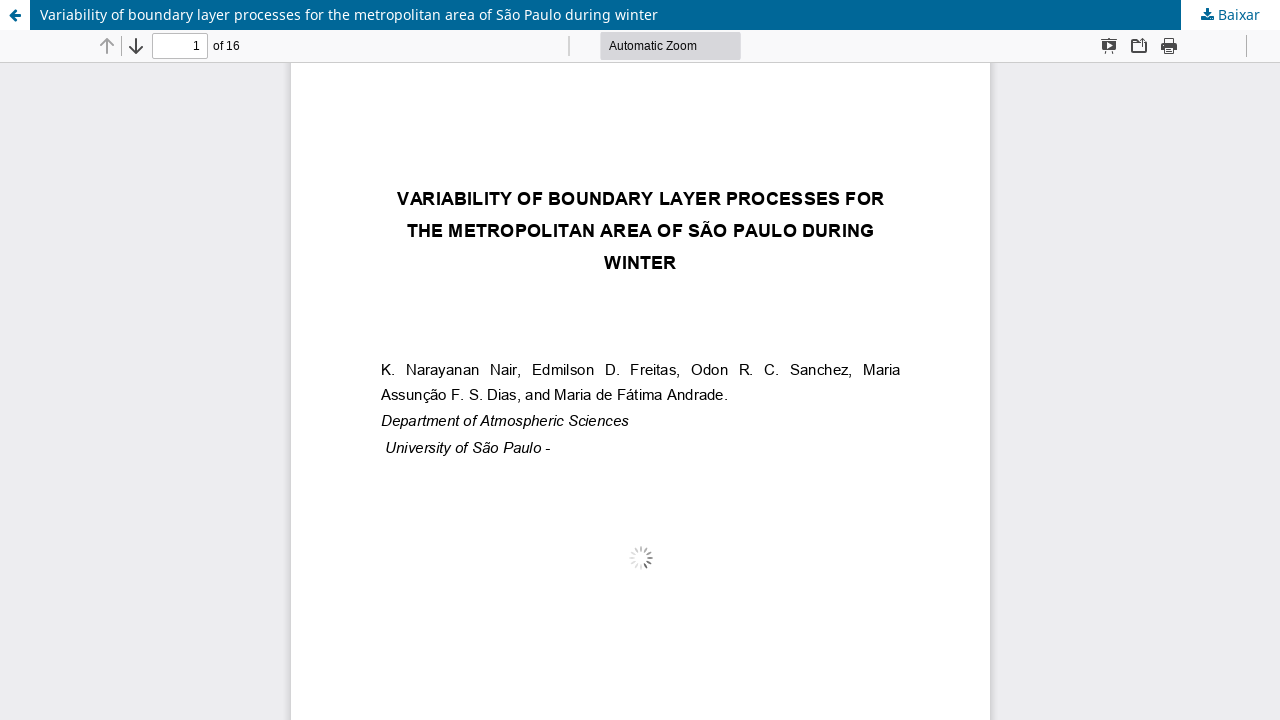

--- FILE ---
content_type: text/html; charset=utf-8
request_url: https://periodicos.ufsm.br/cienciaenatura/article/view/36913/19924
body_size: 1693
content:
<!DOCTYPE html>
<html lang="pt-BR" xml:lang="pt-BR">
<head>
	<meta http-equiv="Content-Type" content="text/html; charset=utf-8" />
	<meta name="viewport" content="width=device-width, initial-scale=1.0">
	<title>Vista do Variability of boundary layer processes for the metropolitan area of São Paulo during winter</title>

	
<meta name="generator" content="Open Journal Systems 3.3.0.10">
<meta name="DC.title" content="Ciência e Natura"/>
<meta name="DC.title" content="química"/>
<meta name="DC.title" content="biologia"/>
<meta name="DC.title" content="estatística"/>
<meta name="DC.title" content="geociências"/>
<meta name="DC.title" content="matemática"/>
<meta name="DC.title" content="física"/>
<meta name="DC.title" content="geografia"/>
<meta name="DC.title" content="meteorologia"/>
<meta name="DC.title" content="multidisciplinar"/>
<meta name="DC.title" content="periódico"/>
<meta name=”description” content=”A revista Ciência e Natura ´é uma publicação da Universidade Federal de Santa Maria, UFSM, Santa Maria, RS, Brasil” />
<meta name=”keywords” content=”Ciências Naturais e Exatas, acesso aberto, periódico científico, revista científica ” />
<link rel="alternate" type="application/atom+xml" href="https://periodicos.ufsm.br/cienciaenatura/gateway/plugin/AnnouncementFeedGatewayPlugin/atom">
<link rel="alternate" type="application/rdf+xml" href="https://periodicos.ufsm.br/cienciaenatura/gateway/plugin/AnnouncementFeedGatewayPlugin/rss">
<link rel="alternate" type="application/rss+xml" href="https://periodicos.ufsm.br/cienciaenatura/gateway/plugin/AnnouncementFeedGatewayPlugin/rss2">
	<link rel="stylesheet" href="https://periodicos.ufsm.br/cienciaenatura/$$$call$$$/page/page/css?name=stylesheet" type="text/css" /><link rel="stylesheet" href="https://periodicos.ufsm.br/cienciaenatura/$$$call$$$/page/page/css?name=font" type="text/css" /><link rel="stylesheet" href="https://periodicos.ufsm.br/lib/pkp/styles/fontawesome/fontawesome.css?v=3.3.0.10" type="text/css" /><link rel="stylesheet" href="https://periodicos.ufsm.br/plugins/generic/doiForTranslation/styles/translationsSummary.css?v=3.3.0.10" type="text/css" /><link rel="stylesheet" href="https://periodicos.ufsm.br/plugins/generic/doiInSummary/styles/doi.css?v=3.3.0.10" type="text/css" />
	<script src="https://periodicos.ufsm.br/lib/pkp/lib/vendor/components/jquery/jquery.min.js?v=3.3.0.10" type="text/javascript"></script><script src="https://periodicos.ufsm.br/lib/pkp/lib/vendor/components/jqueryui/jquery-ui.min.js?v=3.3.0.10" type="text/javascript"></script><script src="https://periodicos.ufsm.br/plugins/themes/default/js/lib/popper/popper.js?v=3.3.0.10" type="text/javascript"></script><script src="https://periodicos.ufsm.br/plugins/themes/default/js/lib/bootstrap/util.js?v=3.3.0.10" type="text/javascript"></script><script src="https://periodicos.ufsm.br/plugins/themes/default/js/lib/bootstrap/dropdown.js?v=3.3.0.10" type="text/javascript"></script><script src="https://periodicos.ufsm.br/plugins/themes/default/js/main.js?v=3.3.0.10" type="text/javascript"></script><script type="text/javascript">
(function(i,s,o,g,r,a,m){i['GoogleAnalyticsObject']=r;i[r]=i[r]||function(){
(i[r].q=i[r].q||[]).push(arguments)},i[r].l=1*new Date();a=s.createElement(o),
m=s.getElementsByTagName(o)[0];a.async=1;a.src=g;m.parentNode.insertBefore(a,m)
})(window,document,'script','https://www.google-analytics.com/analytics.js','ga');

ga('create', 'UA-36501440-1', 'auto');
ga('send', 'pageview');
</script>
</head>
<body class="pkp_page_article pkp_op_view">

		<header class="header_view">

		<a href="https://periodicos.ufsm.br/cienciaenatura/article/view/36913" class="return">
			<span class="pkp_screen_reader">
									Voltar aos Detalhes do Artigo
							</span>
		</a>

		<a href="https://periodicos.ufsm.br/cienciaenatura/article/view/36913" class="title">
			Variability of boundary layer processes for the metropolitan area of São Paulo during winter
		</a>

		<a href="https://periodicos.ufsm.br/cienciaenatura/article/download/36913/19924/175529" class="download" download>
			<span class="label">
				Baixar
			</span>
			<span class="pkp_screen_reader">
				Baixar PDF
			</span>
		</a>

	</header>

	<script type="text/javascript">
		// Creating iframe's src in JS instead of Smarty so that EZProxy-using sites can find our domain in $pdfUrl and do their rewrites on it.
		$(document).ready(function() {
			var urlBase = "https://periodicos.ufsm.br/plugins/generic/pdfJsViewer/pdf.js/web/viewer.html?file=";
			var pdfUrl = "https:\/\/periodicos.ufsm.br\/cienciaenatura\/article\/download\/36913\/19924\/175529";
			$("#pdfCanvasContainer > iframe").attr("src", urlBase + encodeURIComponent(pdfUrl));
		});
	</script>

	<div id="pdfCanvasContainer" class="galley_view">
				<iframe src="" width="100%" height="100%" style="min-height: 500px;" title="PDF de Variability of boundary layer processes for the metropolitan area of São Paulo during winter" allowfullscreen webkitallowfullscreen></iframe>
	</div>
	
</body>
</html>


--- FILE ---
content_type: text/css
request_url: https://periodicos.ufsm.br/plugins/generic/doiForTranslation/styles/translationsSummary.css?v=3.3.0.10
body_size: 101
content:
.summary_translations, .summary_translationOf {
    padding-top: 0.375rem;
    color: rgba(0, 0, 0, 0.54);
}

--- FILE ---
content_type: text/plain
request_url: https://www.google-analytics.com/j/collect?v=1&_v=j102&a=1362845553&t=pageview&_s=1&dl=https%3A%2F%2Fperiodicos.ufsm.br%2Fcienciaenatura%2Farticle%2Fview%2F36913%2F19924&ul=en-us%40posix&dt=Vista%20do%20Variability%20of%20boundary%20layer%20processes%20for%20the%20metropolitan%20area%20of%20S%C3%A3o%20Paulo%20during%20winter&sr=1280x720&vp=1280x720&_u=IEBAAEABAAAAACAAI~&jid=1643764761&gjid=407744593&cid=1574015591.1768991334&tid=UA-36501440-1&_gid=873650928.1768991334&_r=1&_slc=1&z=1198712012
body_size: -451
content:
2,cG-V71YM7WBG0